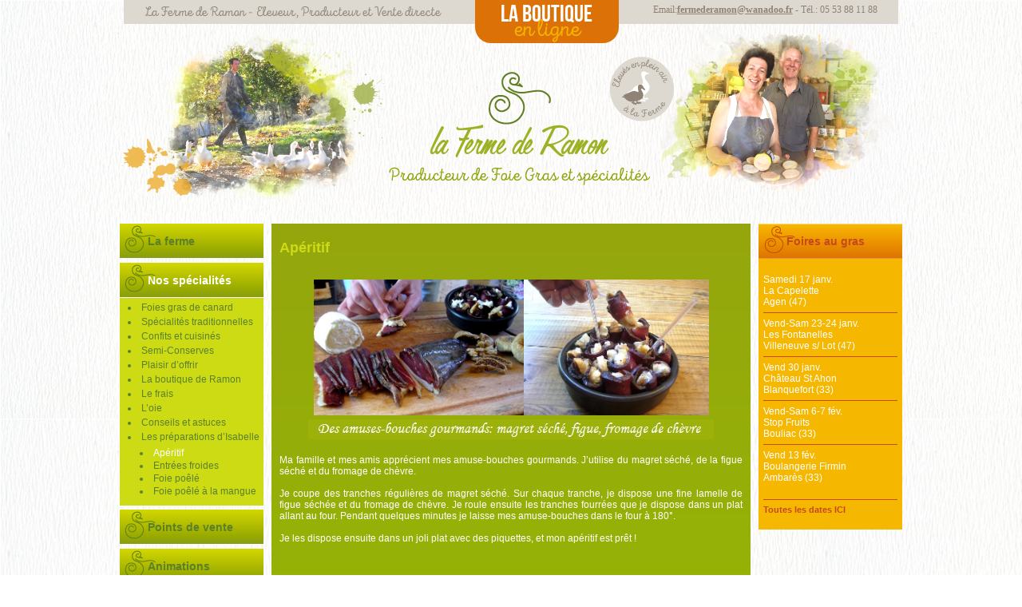

--- FILE ---
content_type: text/html; charset=UTF-8
request_url: https://www.ferme-de-ramon.fr/les-preparations-disabelle/aperitif/
body_size: 9907
content:
<!DOCTYPE html PUBLIC "-//W3C//DTD XHTML 1.0 Transitional//EN" "http://www.w3.org/TR/xhtml1/DTD/xhtml1-transitional.dtd">
<html xmlns="http://www.w3.org/1999/xhtml" dir="ltr" lang="fr-FR"
	prefix="og: https://ogp.me/ns#"  class="custom-html">

<head profile="http://gmpg.org/xfn/11">
<meta http-equiv="Content-Type" content="text/html; charset=UTF-8" />



<meta name="generator" content="WordPress 6.2.8" />

<link rel="stylesheet" href="https://www.ferme-de-ramon.fr/wp-content/themes/contrast-style/style.css" type="text/css" media="screen" />
<link rel="alternate" type="application/rss+xml" title="Ferme de Ramon RSS Feed" href="https://www.ferme-de-ramon.fr/feed/" />
<link rel="pingback" href="https://www.ferme-de-ramon.fr/xmlrpc.php" />



		<!-- All in One SEO 4.4.0.1 - aioseo.com -->
		<title>Apéritif Ferme de Ramon producteur foie gras Sud-Ouest | Ferme de Ramon</title>
		<meta name="description" content="Apéritif Garez producteur terroir fermier marché Gironde Aiguillon Lagarrigue Sud-Ouest Lot-et-Garonne magret confit rillettes pâtés canard oie foie gras" />
		<meta name="robots" content="max-image-preview:large" />
		<link rel="canonical" href="https://www.ferme-de-ramon.fr/les-preparations-disabelle/aperitif/" />
		<meta name="generator" content="All in One SEO (AIOSEO) 4.4.0.1" />
		<meta property="og:locale" content="fr_FR" />
		<meta property="og:site_name" content="Ferme de Ramon | Producteur de foie gras et spécialités" />
		<meta property="og:type" content="article" />
		<meta property="og:title" content="Apéritif Ferme de Ramon producteur foie gras Sud-Ouest | Ferme de Ramon" />
		<meta property="og:description" content="Apéritif Garez producteur terroir fermier marché Gironde Aiguillon Lagarrigue Sud-Ouest Lot-et-Garonne magret confit rillettes pâtés canard oie foie gras" />
		<meta property="og:url" content="https://www.ferme-de-ramon.fr/les-preparations-disabelle/aperitif/" />
		<meta property="article:published_time" content="2011-09-02T18:23:02+00:00" />
		<meta property="article:modified_time" content="2012-08-13T07:38:26+00:00" />
		<meta name="twitter:card" content="summary" />
		<meta name="twitter:title" content="Apéritif Ferme de Ramon producteur foie gras Sud-Ouest | Ferme de Ramon" />
		<meta name="twitter:description" content="Apéritif Garez producteur terroir fermier marché Gironde Aiguillon Lagarrigue Sud-Ouest Lot-et-Garonne magret confit rillettes pâtés canard oie foie gras" />
		<script type="application/ld+json" class="aioseo-schema">
			{"@context":"https:\/\/schema.org","@graph":[{"@type":"BreadcrumbList","@id":"https:\/\/www.ferme-de-ramon.fr\/les-preparations-disabelle\/aperitif\/#breadcrumblist","itemListElement":[{"@type":"ListItem","@id":"https:\/\/www.ferme-de-ramon.fr\/#listItem","position":1,"item":{"@type":"WebPage","@id":"https:\/\/www.ferme-de-ramon.fr\/","name":"Accueil","description":"Producteur de foie gras et sp\u00e9cialit\u00e9s","url":"https:\/\/www.ferme-de-ramon.fr\/"},"nextItem":"https:\/\/www.ferme-de-ramon.fr\/les-preparations-disabelle\/#listItem"},{"@type":"ListItem","@id":"https:\/\/www.ferme-de-ramon.fr\/les-preparations-disabelle\/#listItem","position":2,"item":{"@type":"WebPage","@id":"https:\/\/www.ferme-de-ramon.fr\/les-preparations-disabelle\/","name":"Les pr\u00e9parations d'Isabelle","description":"Pr\u00e9parations foie gras Garez producteur terroir fermier march\u00e9 Gironde Aiguillon Lagarrigue Sud-Ouest Lot-et-Garonne magret confit rillettes p\u00e2t\u00e9s canard oie foie gras","url":"https:\/\/www.ferme-de-ramon.fr\/les-preparations-disabelle\/"},"nextItem":"https:\/\/www.ferme-de-ramon.fr\/les-preparations-disabelle\/aperitif\/#listItem","previousItem":"https:\/\/www.ferme-de-ramon.fr\/#listItem"},{"@type":"ListItem","@id":"https:\/\/www.ferme-de-ramon.fr\/les-preparations-disabelle\/aperitif\/#listItem","position":3,"item":{"@type":"WebPage","@id":"https:\/\/www.ferme-de-ramon.fr\/les-preparations-disabelle\/aperitif\/","name":"Ap\u00e9ritif","description":"Ap\u00e9ritif Garez producteur terroir fermier march\u00e9 Gironde Aiguillon Lagarrigue Sud-Ouest Lot-et-Garonne magret confit rillettes p\u00e2t\u00e9s canard oie foie gras","url":"https:\/\/www.ferme-de-ramon.fr\/les-preparations-disabelle\/aperitif\/"},"previousItem":"https:\/\/www.ferme-de-ramon.fr\/les-preparations-disabelle\/#listItem"}]},{"@type":"Organization","@id":"https:\/\/www.ferme-de-ramon.fr\/#organization","name":"Ferme de Ramon","url":"https:\/\/www.ferme-de-ramon.fr\/"},{"@type":"WebPage","@id":"https:\/\/www.ferme-de-ramon.fr\/les-preparations-disabelle\/aperitif\/#webpage","url":"https:\/\/www.ferme-de-ramon.fr\/les-preparations-disabelle\/aperitif\/","name":"Ap\u00e9ritif Ferme de Ramon producteur foie gras Sud-Ouest | Ferme de Ramon","description":"Ap\u00e9ritif Garez producteur terroir fermier march\u00e9 Gironde Aiguillon Lagarrigue Sud-Ouest Lot-et-Garonne magret confit rillettes p\u00e2t\u00e9s canard oie foie gras","inLanguage":"fr-FR","isPartOf":{"@id":"https:\/\/www.ferme-de-ramon.fr\/#website"},"breadcrumb":{"@id":"https:\/\/www.ferme-de-ramon.fr\/les-preparations-disabelle\/aperitif\/#breadcrumblist"},"datePublished":"2011-09-02T18:23:02+00:00","dateModified":"2012-08-13T07:38:26+00:00"},{"@type":"WebSite","@id":"https:\/\/www.ferme-de-ramon.fr\/#website","url":"https:\/\/www.ferme-de-ramon.fr\/","name":"Ferme de Ramon","description":"Producteur de foie gras et sp\u00e9cialit\u00e9s","inLanguage":"fr-FR","publisher":{"@id":"https:\/\/www.ferme-de-ramon.fr\/#organization"}}]}
		</script>
		<!-- All in One SEO -->

<link rel="alternate" type="application/rss+xml" title="Ferme de Ramon &raquo; Apéritif Flux des commentaires" href="https://www.ferme-de-ramon.fr/les-preparations-disabelle/aperitif/feed/" />
<script type="text/javascript">
window._wpemojiSettings = {"baseUrl":"https:\/\/s.w.org\/images\/core\/emoji\/14.0.0\/72x72\/","ext":".png","svgUrl":"https:\/\/s.w.org\/images\/core\/emoji\/14.0.0\/svg\/","svgExt":".svg","source":{"concatemoji":"https:\/\/www.ferme-de-ramon.fr\/wp-includes\/js\/wp-emoji-release.min.js"}};
/*! This file is auto-generated */
!function(e,a,t){var n,r,o,i=a.createElement("canvas"),p=i.getContext&&i.getContext("2d");function s(e,t){p.clearRect(0,0,i.width,i.height),p.fillText(e,0,0);e=i.toDataURL();return p.clearRect(0,0,i.width,i.height),p.fillText(t,0,0),e===i.toDataURL()}function c(e){var t=a.createElement("script");t.src=e,t.defer=t.type="text/javascript",a.getElementsByTagName("head")[0].appendChild(t)}for(o=Array("flag","emoji"),t.supports={everything:!0,everythingExceptFlag:!0},r=0;r<o.length;r++)t.supports[o[r]]=function(e){if(p&&p.fillText)switch(p.textBaseline="top",p.font="600 32px Arial",e){case"flag":return s("\ud83c\udff3\ufe0f\u200d\u26a7\ufe0f","\ud83c\udff3\ufe0f\u200b\u26a7\ufe0f")?!1:!s("\ud83c\uddfa\ud83c\uddf3","\ud83c\uddfa\u200b\ud83c\uddf3")&&!s("\ud83c\udff4\udb40\udc67\udb40\udc62\udb40\udc65\udb40\udc6e\udb40\udc67\udb40\udc7f","\ud83c\udff4\u200b\udb40\udc67\u200b\udb40\udc62\u200b\udb40\udc65\u200b\udb40\udc6e\u200b\udb40\udc67\u200b\udb40\udc7f");case"emoji":return!s("\ud83e\udef1\ud83c\udffb\u200d\ud83e\udef2\ud83c\udfff","\ud83e\udef1\ud83c\udffb\u200b\ud83e\udef2\ud83c\udfff")}return!1}(o[r]),t.supports.everything=t.supports.everything&&t.supports[o[r]],"flag"!==o[r]&&(t.supports.everythingExceptFlag=t.supports.everythingExceptFlag&&t.supports[o[r]]);t.supports.everythingExceptFlag=t.supports.everythingExceptFlag&&!t.supports.flag,t.DOMReady=!1,t.readyCallback=function(){t.DOMReady=!0},t.supports.everything||(n=function(){t.readyCallback()},a.addEventListener?(a.addEventListener("DOMContentLoaded",n,!1),e.addEventListener("load",n,!1)):(e.attachEvent("onload",n),a.attachEvent("onreadystatechange",function(){"complete"===a.readyState&&t.readyCallback()})),(e=t.source||{}).concatemoji?c(e.concatemoji):e.wpemoji&&e.twemoji&&(c(e.twemoji),c(e.wpemoji)))}(window,document,window._wpemojiSettings);
</script>
<style type="text/css">
img.wp-smiley,
img.emoji {
	display: inline !important;
	border: none !important;
	box-shadow: none !important;
	height: 1em !important;
	width: 1em !important;
	margin: 0 0.07em !important;
	vertical-align: -0.1em !important;
	background: none !important;
	padding: 0 !important;
}
</style>
	<link rel='stylesheet' id='wp-block-library-css' href='https://www.ferme-de-ramon.fr/wp-includes/css/dist/block-library/style.min.css' type='text/css' media='all' />
<link rel='stylesheet' id='classic-theme-styles-css' href='https://www.ferme-de-ramon.fr/wp-includes/css/classic-themes.min.css' type='text/css' media='all' />
<style id='global-styles-inline-css' type='text/css'>
body{--wp--preset--color--black: #000000;--wp--preset--color--cyan-bluish-gray: #abb8c3;--wp--preset--color--white: #ffffff;--wp--preset--color--pale-pink: #f78da7;--wp--preset--color--vivid-red: #cf2e2e;--wp--preset--color--luminous-vivid-orange: #ff6900;--wp--preset--color--luminous-vivid-amber: #fcb900;--wp--preset--color--light-green-cyan: #7bdcb5;--wp--preset--color--vivid-green-cyan: #00d084;--wp--preset--color--pale-cyan-blue: #8ed1fc;--wp--preset--color--vivid-cyan-blue: #0693e3;--wp--preset--color--vivid-purple: #9b51e0;--wp--preset--gradient--vivid-cyan-blue-to-vivid-purple: linear-gradient(135deg,rgba(6,147,227,1) 0%,rgb(155,81,224) 100%);--wp--preset--gradient--light-green-cyan-to-vivid-green-cyan: linear-gradient(135deg,rgb(122,220,180) 0%,rgb(0,208,130) 100%);--wp--preset--gradient--luminous-vivid-amber-to-luminous-vivid-orange: linear-gradient(135deg,rgba(252,185,0,1) 0%,rgba(255,105,0,1) 100%);--wp--preset--gradient--luminous-vivid-orange-to-vivid-red: linear-gradient(135deg,rgba(255,105,0,1) 0%,rgb(207,46,46) 100%);--wp--preset--gradient--very-light-gray-to-cyan-bluish-gray: linear-gradient(135deg,rgb(238,238,238) 0%,rgb(169,184,195) 100%);--wp--preset--gradient--cool-to-warm-spectrum: linear-gradient(135deg,rgb(74,234,220) 0%,rgb(151,120,209) 20%,rgb(207,42,186) 40%,rgb(238,44,130) 60%,rgb(251,105,98) 80%,rgb(254,248,76) 100%);--wp--preset--gradient--blush-light-purple: linear-gradient(135deg,rgb(255,206,236) 0%,rgb(152,150,240) 100%);--wp--preset--gradient--blush-bordeaux: linear-gradient(135deg,rgb(254,205,165) 0%,rgb(254,45,45) 50%,rgb(107,0,62) 100%);--wp--preset--gradient--luminous-dusk: linear-gradient(135deg,rgb(255,203,112) 0%,rgb(199,81,192) 50%,rgb(65,88,208) 100%);--wp--preset--gradient--pale-ocean: linear-gradient(135deg,rgb(255,245,203) 0%,rgb(182,227,212) 50%,rgb(51,167,181) 100%);--wp--preset--gradient--electric-grass: linear-gradient(135deg,rgb(202,248,128) 0%,rgb(113,206,126) 100%);--wp--preset--gradient--midnight: linear-gradient(135deg,rgb(2,3,129) 0%,rgb(40,116,252) 100%);--wp--preset--duotone--dark-grayscale: url('#wp-duotone-dark-grayscale');--wp--preset--duotone--grayscale: url('#wp-duotone-grayscale');--wp--preset--duotone--purple-yellow: url('#wp-duotone-purple-yellow');--wp--preset--duotone--blue-red: url('#wp-duotone-blue-red');--wp--preset--duotone--midnight: url('#wp-duotone-midnight');--wp--preset--duotone--magenta-yellow: url('#wp-duotone-magenta-yellow');--wp--preset--duotone--purple-green: url('#wp-duotone-purple-green');--wp--preset--duotone--blue-orange: url('#wp-duotone-blue-orange');--wp--preset--font-size--small: 13px;--wp--preset--font-size--medium: 20px;--wp--preset--font-size--large: 36px;--wp--preset--font-size--x-large: 42px;--wp--preset--spacing--20: 0.44rem;--wp--preset--spacing--30: 0.67rem;--wp--preset--spacing--40: 1rem;--wp--preset--spacing--50: 1.5rem;--wp--preset--spacing--60: 2.25rem;--wp--preset--spacing--70: 3.38rem;--wp--preset--spacing--80: 5.06rem;--wp--preset--shadow--natural: 6px 6px 9px rgba(0, 0, 0, 0.2);--wp--preset--shadow--deep: 12px 12px 50px rgba(0, 0, 0, 0.4);--wp--preset--shadow--sharp: 6px 6px 0px rgba(0, 0, 0, 0.2);--wp--preset--shadow--outlined: 6px 6px 0px -3px rgba(255, 255, 255, 1), 6px 6px rgba(0, 0, 0, 1);--wp--preset--shadow--crisp: 6px 6px 0px rgba(0, 0, 0, 1);}:where(.is-layout-flex){gap: 0.5em;}body .is-layout-flow > .alignleft{float: left;margin-inline-start: 0;margin-inline-end: 2em;}body .is-layout-flow > .alignright{float: right;margin-inline-start: 2em;margin-inline-end: 0;}body .is-layout-flow > .aligncenter{margin-left: auto !important;margin-right: auto !important;}body .is-layout-constrained > .alignleft{float: left;margin-inline-start: 0;margin-inline-end: 2em;}body .is-layout-constrained > .alignright{float: right;margin-inline-start: 2em;margin-inline-end: 0;}body .is-layout-constrained > .aligncenter{margin-left: auto !important;margin-right: auto !important;}body .is-layout-constrained > :where(:not(.alignleft):not(.alignright):not(.alignfull)){max-width: var(--wp--style--global--content-size);margin-left: auto !important;margin-right: auto !important;}body .is-layout-constrained > .alignwide{max-width: var(--wp--style--global--wide-size);}body .is-layout-flex{display: flex;}body .is-layout-flex{flex-wrap: wrap;align-items: center;}body .is-layout-flex > *{margin: 0;}:where(.wp-block-columns.is-layout-flex){gap: 2em;}.has-black-color{color: var(--wp--preset--color--black) !important;}.has-cyan-bluish-gray-color{color: var(--wp--preset--color--cyan-bluish-gray) !important;}.has-white-color{color: var(--wp--preset--color--white) !important;}.has-pale-pink-color{color: var(--wp--preset--color--pale-pink) !important;}.has-vivid-red-color{color: var(--wp--preset--color--vivid-red) !important;}.has-luminous-vivid-orange-color{color: var(--wp--preset--color--luminous-vivid-orange) !important;}.has-luminous-vivid-amber-color{color: var(--wp--preset--color--luminous-vivid-amber) !important;}.has-light-green-cyan-color{color: var(--wp--preset--color--light-green-cyan) !important;}.has-vivid-green-cyan-color{color: var(--wp--preset--color--vivid-green-cyan) !important;}.has-pale-cyan-blue-color{color: var(--wp--preset--color--pale-cyan-blue) !important;}.has-vivid-cyan-blue-color{color: var(--wp--preset--color--vivid-cyan-blue) !important;}.has-vivid-purple-color{color: var(--wp--preset--color--vivid-purple) !important;}.has-black-background-color{background-color: var(--wp--preset--color--black) !important;}.has-cyan-bluish-gray-background-color{background-color: var(--wp--preset--color--cyan-bluish-gray) !important;}.has-white-background-color{background-color: var(--wp--preset--color--white) !important;}.has-pale-pink-background-color{background-color: var(--wp--preset--color--pale-pink) !important;}.has-vivid-red-background-color{background-color: var(--wp--preset--color--vivid-red) !important;}.has-luminous-vivid-orange-background-color{background-color: var(--wp--preset--color--luminous-vivid-orange) !important;}.has-luminous-vivid-amber-background-color{background-color: var(--wp--preset--color--luminous-vivid-amber) !important;}.has-light-green-cyan-background-color{background-color: var(--wp--preset--color--light-green-cyan) !important;}.has-vivid-green-cyan-background-color{background-color: var(--wp--preset--color--vivid-green-cyan) !important;}.has-pale-cyan-blue-background-color{background-color: var(--wp--preset--color--pale-cyan-blue) !important;}.has-vivid-cyan-blue-background-color{background-color: var(--wp--preset--color--vivid-cyan-blue) !important;}.has-vivid-purple-background-color{background-color: var(--wp--preset--color--vivid-purple) !important;}.has-black-border-color{border-color: var(--wp--preset--color--black) !important;}.has-cyan-bluish-gray-border-color{border-color: var(--wp--preset--color--cyan-bluish-gray) !important;}.has-white-border-color{border-color: var(--wp--preset--color--white) !important;}.has-pale-pink-border-color{border-color: var(--wp--preset--color--pale-pink) !important;}.has-vivid-red-border-color{border-color: var(--wp--preset--color--vivid-red) !important;}.has-luminous-vivid-orange-border-color{border-color: var(--wp--preset--color--luminous-vivid-orange) !important;}.has-luminous-vivid-amber-border-color{border-color: var(--wp--preset--color--luminous-vivid-amber) !important;}.has-light-green-cyan-border-color{border-color: var(--wp--preset--color--light-green-cyan) !important;}.has-vivid-green-cyan-border-color{border-color: var(--wp--preset--color--vivid-green-cyan) !important;}.has-pale-cyan-blue-border-color{border-color: var(--wp--preset--color--pale-cyan-blue) !important;}.has-vivid-cyan-blue-border-color{border-color: var(--wp--preset--color--vivid-cyan-blue) !important;}.has-vivid-purple-border-color{border-color: var(--wp--preset--color--vivid-purple) !important;}.has-vivid-cyan-blue-to-vivid-purple-gradient-background{background: var(--wp--preset--gradient--vivid-cyan-blue-to-vivid-purple) !important;}.has-light-green-cyan-to-vivid-green-cyan-gradient-background{background: var(--wp--preset--gradient--light-green-cyan-to-vivid-green-cyan) !important;}.has-luminous-vivid-amber-to-luminous-vivid-orange-gradient-background{background: var(--wp--preset--gradient--luminous-vivid-amber-to-luminous-vivid-orange) !important;}.has-luminous-vivid-orange-to-vivid-red-gradient-background{background: var(--wp--preset--gradient--luminous-vivid-orange-to-vivid-red) !important;}.has-very-light-gray-to-cyan-bluish-gray-gradient-background{background: var(--wp--preset--gradient--very-light-gray-to-cyan-bluish-gray) !important;}.has-cool-to-warm-spectrum-gradient-background{background: var(--wp--preset--gradient--cool-to-warm-spectrum) !important;}.has-blush-light-purple-gradient-background{background: var(--wp--preset--gradient--blush-light-purple) !important;}.has-blush-bordeaux-gradient-background{background: var(--wp--preset--gradient--blush-bordeaux) !important;}.has-luminous-dusk-gradient-background{background: var(--wp--preset--gradient--luminous-dusk) !important;}.has-pale-ocean-gradient-background{background: var(--wp--preset--gradient--pale-ocean) !important;}.has-electric-grass-gradient-background{background: var(--wp--preset--gradient--electric-grass) !important;}.has-midnight-gradient-background{background: var(--wp--preset--gradient--midnight) !important;}.has-small-font-size{font-size: var(--wp--preset--font-size--small) !important;}.has-medium-font-size{font-size: var(--wp--preset--font-size--medium) !important;}.has-large-font-size{font-size: var(--wp--preset--font-size--large) !important;}.has-x-large-font-size{font-size: var(--wp--preset--font-size--x-large) !important;}
.wp-block-navigation a:where(:not(.wp-element-button)){color: inherit;}
:where(.wp-block-columns.is-layout-flex){gap: 2em;}
.wp-block-pullquote{font-size: 1.5em;line-height: 1.6;}
</style>
<link rel='stylesheet' id='contact-form-7-css' href='https://www.ferme-de-ramon.fr/wp-content/plugins/contact-form-7/includes/css/styles.css' type='text/css' media='all' />
<link rel='stylesheet' id='tablepress-default-css' href='https://www.ferme-de-ramon.fr/wp-content/plugins/tablepress/css/default.min.css' type='text/css' media='all' />
<script type='text/javascript' src='https://www.ferme-de-ramon.fr/wp-includes/js/swfobject.js' id='swfobject-js'></script>
<link rel="https://api.w.org/" href="https://www.ferme-de-ramon.fr/wp-json/" /><link rel="alternate" type="application/json" href="https://www.ferme-de-ramon.fr/wp-json/wp/v2/pages/1209" /><link rel='shortlink' href='https://www.ferme-de-ramon.fr/?p=1209' />
<link rel="alternate" type="application/json+oembed" href="https://www.ferme-de-ramon.fr/wp-json/oembed/1.0/embed?url=https%3A%2F%2Fwww.ferme-de-ramon.fr%2Fles-preparations-disabelle%2Faperitif%2F" />
<link rel="alternate" type="text/xml+oembed" href="https://www.ferme-de-ramon.fr/wp-json/oembed/1.0/embed?url=https%3A%2F%2Fwww.ferme-de-ramon.fr%2Fles-preparations-disabelle%2Faperitif%2F&#038;format=xml" />
<script type="text/javascript" src="https://www.ferme-de-ramon.fr/wp-content/plugins/si-captcha-for-wordpress/captcha/si_captcha.js?ver=1770033036"></script>
<!-- begin SI CAPTCHA Anti-Spam - login/register form style -->
<style type="text/css">
.si_captcha_small { width:175px; height:45px; padding-top:10px; padding-bottom:10px; }
.si_captcha_large { width:250px; height:60px; padding-top:10px; padding-bottom:10px; }
img#si_image_com { border-style:none; margin:0; padding-right:5px; float:left; }
img#si_image_reg { border-style:none; margin:0; padding-right:5px; float:left; }
img#si_image_log { border-style:none; margin:0; padding-right:5px; float:left; }
img#si_image_side_login { border-style:none; margin:0; padding-right:5px; float:left; }
img#si_image_checkout { border-style:none; margin:0; padding-right:5px; float:left; }
img#si_image_jetpack { border-style:none; margin:0; padding-right:5px; float:left; }
img#si_image_bbpress_topic { border-style:none; margin:0; padding-right:5px; float:left; }
.si_captcha_refresh { border-style:none; margin:0; vertical-align:bottom; }
div#si_captcha_input { display:block; padding-top:15px; padding-bottom:5px; }
label#si_captcha_code_label { margin:0; }
input#si_captcha_code_input { width:65px; }
p#si_captcha_code_p { clear: left; padding-top:10px; }
.si-captcha-jetpack-error { color:#DC3232; }
</style>
<!-- end SI CAPTCHA Anti-Spam - login/register form style -->
<script type="text/javascript">

  var _gaq = _gaq || [];
  _gaq.push(['_setAccount', 'UA-26808598-1']);
  _gaq.push(['_trackPageview']);

  (function() {
    var ga = document.createElement('script'); ga.type = 'text/javascript'; ga.async = true;
    ga.src = ('https:' == document.location.protocol ? 'https://ssl' : 'http://www') + '.google-analytics.com/ga.js';
    var s = document.getElementsByTagName('script')[0]; s.parentNode.insertBefore(ga, s);
  })();

</script>
<!-- Google tag (gtag.js) -->
<script async src="https://www.googletagmanager.com/gtag/js?id=G-V5E23BQ9EN"></script>
<script>
  window.dataLayer = window.dataLayer || [];
  function gtag(){dataLayer.push(arguments);}
  gtag('js', new Date());

  gtag('config', 'G-V5E23BQ9EN');
</script>
</head>
<body class="page-template-default page page-id-1209 page-child parent-pageid-104">
	

<div id="pagecenter">

<div id="header">
	
<div style="position:relative;width:970px;margin: auto;">
	<div class="top-bar">
		<div><p style="color:#8E8375; font-family:'scriptr'; font-size: 17px;">La Ferme de Ramon - Eleveur, Producteur et Vente directe</p></div>
		<div class="la-boutique la-boutique-header">
			<p class="text-boutique">
			<a style="color:white;"  href="http://www.boutique-ramon.fr" 
			target="_blank">LA BOUTIQUE</a></p>
			<p class="text-en-ligne">
			<a style="color:#F5B600;" href="http://www.boutique-ramon.fr"
			target="_blank">en ligne</a></p>
		</div>
		<div><p style="color: #8E8375; font-family:Verdana;">Email:<a style="color:#8E8375; font-weight: bold;" href="mailto:fermederamon@wanadoo.fr">fermederamon@wanadoo.fr</a> - Tél.: 05 53 88 11 88</p></div>
	</div>
</div>
	
	<div class="header-custom">
		<div><p><a href="/"><img src="https://www.ferme-de-ramon.fr/wp-content/uploads/2017/05/julien-garez.png"/></a></div>
		<div style="align-self: center;">
			<p style="text-align: center; margin-top: 40px;"><img src="/wp-content/uploads/2017/05/decoration-texte.png"><img class="macaron-header" src="https://www.ferme-de-ramon.fr/wp-content/uploads/2017/05/eleves-en-plein-air.png"/></p>
			<br>
			<p style="font-family:'gentleman';color: #9CB224; font-size: 80px; line-height: 20px; text-align:center;"><a style="color: #9CB224; text-decoration: none;" href="/">la Ferme de Ramon</a></p>
		<br>
			<p style="font-family:'scriptr';color: #87A100; font-size: 23px;"<a style="color: #5D8324; text-decoration: none;" href="/">Producteur de Foie Gras et spécialités</a></p>
		</div>
		<div><p><a href="/"><img src="https://www.ferme-de-ramon.fr/wp-content/uploads/2017/05/isabelle-hubert-garez.png"/></a></p></div>
	</div>
	
	
	
	
<!--Producteur de foie gras et spécialités-->

<!-- <div id="sitename">Ferme de Ramon</div> -->

</div>
<!--<div id="top-navi">

	<div class="top-navi-links"><a href="https://www.ferme-de-ramon.fr">Home</a></div>
    	<div class="top-navi-links"><a href="#">Link 1</a></div>
    	<div class="top-navi-links"><a href="#">Link 2</a></div>
	<div class="top-navi-links"><a href="#">Link 3</a></div>
	<div class="top-navi-links"><a href="#">Link 4</a></div>
    


</div>--><div class="left-navi-blog">

	
<div class="left-widget"><div class="menu-menu-principal-container"><ul id="menu-menu-principal" class="menu"><li id="menu-item-25" class="menu-item menu-item-type-custom menu-item-object-custom menu-item-home menu-item-has-children menu-item-25"><a href="http://www.ferme-de-ramon.fr">La ferme</a>
<ul class="sub-menu">
	<li id="menu-item-32" class="menu-item menu-item-type-post_type menu-item-object-page menu-item-home menu-item-32"><a href="https://www.ferme-de-ramon.fr/">Présentation</a></li>
	<li id="menu-item-1078" class="menu-item menu-item-type-post_type menu-item-object-page menu-item-1078"><a href="https://www.ferme-de-ramon.fr/une-region-provilegiee/">Une région privilégiée</a></li>
	<li id="menu-item-964" class="menu-item menu-item-type-post_type menu-item-object-page menu-item-964"><a href="https://www.ferme-de-ramon.fr/elevage-gavage-2/">Elevage, gavage</a></li>
	<li id="menu-item-1755" class="menu-item menu-item-type-post_type menu-item-object-page menu-item-1755"><a href="https://www.ferme-de-ramon.fr/decoupe-et-cuisine/">Découpe et cuisine</a></li>
	<li id="menu-item-29" class="menu-item menu-item-type-post_type menu-item-object-page menu-item-29"><a href="https://www.ferme-de-ramon.fr/une-agriculture-douce/">Une agriculture douce</a></li>
	<li id="menu-item-3317" class="menu-item menu-item-type-post_type menu-item-object-page menu-item-3317"><a href="https://www.ferme-de-ramon.fr/bien-etre-animal/">Bien-être animal</a></li>
	<li id="menu-item-28" class="menu-item menu-item-type-post_type menu-item-object-page menu-item-28"><a href="https://www.ferme-de-ramon.fr/les-secrets-d%e2%80%99hubert/">Les secrets d’Hubert</a></li>
	<li id="menu-item-27" class="menu-item menu-item-type-post_type menu-item-object-page menu-item-27"><a href="https://www.ferme-de-ramon.fr/historique/">Historique</a></li>
	<li id="menu-item-26" class="menu-item menu-item-type-post_type menu-item-object-page menu-item-26"><a href="https://www.ferme-de-ramon.fr/insolite/">Insolite</a></li>
	<li id="menu-item-5496" class="menu-item menu-item-type-post_type menu-item-object-page menu-item-5496"><a href="https://www.ferme-de-ramon.fr/le-journal-de-ramon/">Le journal de Ramon</a></li>
</ul>
</li>
<li id="menu-item-2615" class="menu-item menu-item-type-post_type menu-item-object-page current-menu-ancestor current_page_ancestor menu-item-has-children menu-item-2615"><a href="https://www.ferme-de-ramon.fr/nos-specialites/">Nos spécialités</a>
<ul class="sub-menu">
	<li id="menu-item-380" class="menu-item menu-item-type-post_type menu-item-object-page menu-item-has-children menu-item-380"><a href="https://www.ferme-de-ramon.fr/foies-gras-de-canard/">Foies gras de canard</a>
	<ul class="sub-menu">
		<li id="menu-item-385" class="menu-item menu-item-type-post_type menu-item-object-page menu-item-385"><a href="https://www.ferme-de-ramon.fr/foie-gras-entier/">Foie gras entier</a></li>
		<li id="menu-item-389" class="menu-item menu-item-type-post_type menu-item-object-page menu-item-389"><a href="https://www.ferme-de-ramon.fr/bloc-de-foie-gras/">Bloc de foie gras</a></li>
		<li id="menu-item-5658" class="menu-item menu-item-type-post_type menu-item-object-page menu-item-5658"><a href="https://www.ferme-de-ramon.fr/foie-gras-mi-cuit/">Foie gras mi-cuit</a></li>
		<li id="menu-item-5659" class="menu-item menu-item-type-post_type menu-item-object-page menu-item-5659"><a href="https://www.ferme-de-ramon.fr/foie-gras-au-torchon/">Foie gras au torchon</a></li>
		<li id="menu-item-393" class="menu-item menu-item-type-post_type menu-item-object-page menu-item-393"><a href="https://www.ferme-de-ramon.fr/391-2/">Fondant</a></li>
		<li id="menu-item-544" class="menu-item menu-item-type-post_type menu-item-object-page menu-item-544"><a href="https://www.ferme-de-ramon.fr/souffle/">Soufflé</a></li>
		<li id="menu-item-547" class="menu-item menu-item-type-post_type menu-item-object-page menu-item-547"><a href="https://www.ferme-de-ramon.fr/veloute/">Velouté</a></li>
	</ul>
</li>
	<li id="menu-item-333" class="menu-item menu-item-type-post_type menu-item-object-page menu-item-has-children menu-item-333"><a href="https://www.ferme-de-ramon.fr/specialites-traditionnelles/">Spécialités traditionnelles</a>
	<ul class="sub-menu">
		<li id="menu-item-565" class="menu-item menu-item-type-post_type menu-item-object-page menu-item-565"><a href="https://www.ferme-de-ramon.fr/cou-farci/">Cou Farci</a></li>
		<li id="menu-item-568" class="menu-item menu-item-type-post_type menu-item-object-page menu-item-568"><a href="https://www.ferme-de-ramon.fr/ballotine/">Ballotine</a></li>
		<li id="menu-item-571" class="menu-item menu-item-type-post_type menu-item-object-page menu-item-571"><a href="https://www.ferme-de-ramon.fr/galantine/">Galantine</a></li>
		<li id="menu-item-575" class="menu-item menu-item-type-post_type menu-item-object-page menu-item-575"><a href="https://www.ferme-de-ramon.fr/caille-au-foie-gras/">Caille au foie gras</a></li>
		<li id="menu-item-578" class="menu-item menu-item-type-post_type menu-item-object-page menu-item-578"><a href="https://www.ferme-de-ramon.fr/pate-de-ramon/">Pâté de Ramon</a></li>
		<li id="menu-item-581" class="menu-item menu-item-type-post_type menu-item-object-page menu-item-581"><a href="https://www.ferme-de-ramon.fr/papiton/">Papiton</a></li>
		<li id="menu-item-587" class="menu-item menu-item-type-post_type menu-item-object-page menu-item-587"><a href="https://www.ferme-de-ramon.fr/pate-de-canard/">Pâté de canard</a></li>
		<li id="menu-item-590" class="menu-item menu-item-type-post_type menu-item-object-page menu-item-590"><a href="https://www.ferme-de-ramon.fr/grattons/">Grattons</a></li>
		<li id="menu-item-593" class="menu-item menu-item-type-post_type menu-item-object-page menu-item-593"><a href="https://www.ferme-de-ramon.fr/terrines/">Terrines</a></li>
		<li id="menu-item-596" class="menu-item menu-item-type-post_type menu-item-object-page menu-item-596"><a href="https://www.ferme-de-ramon.fr/rillettes/">Rillettes</a></li>
	</ul>
</li>
	<li id="menu-item-349" class="menu-item menu-item-type-post_type menu-item-object-page menu-item-has-children menu-item-349"><a href="https://www.ferme-de-ramon.fr/confits-et-cuisines-2/">Confits et cuisinés</a>
	<ul class="sub-menu">
		<li id="menu-item-599" class="menu-item menu-item-type-post_type menu-item-object-page menu-item-599"><a href="https://www.ferme-de-ramon.fr/confits-2/">Confits</a></li>
		<li id="menu-item-602" class="menu-item menu-item-type-post_type menu-item-object-page menu-item-602"><a href="https://www.ferme-de-ramon.fr/gesiers-confits/">Gésiers confits</a></li>
		<li id="menu-item-611" class="menu-item menu-item-type-post_type menu-item-object-page menu-item-611"><a href="https://www.ferme-de-ramon.fr/cassoulet/">Cassoulet</a></li>
		<li id="menu-item-605" class="menu-item menu-item-type-post_type menu-item-object-page menu-item-605"><a href="https://www.ferme-de-ramon.fr/canard-a-lorange/">Canard à l’orange</a></li>
		<li id="menu-item-608" class="menu-item menu-item-type-post_type menu-item-object-page menu-item-608"><a href="https://www.ferme-de-ramon.fr/civet-aux-pruneaux/">Civet aux pruneaux</a></li>
		<li id="menu-item-614" class="menu-item menu-item-type-post_type menu-item-object-page menu-item-614"><a href="https://www.ferme-de-ramon.fr/garbure/">Garbure</a></li>
	</ul>
</li>
	<li id="menu-item-529" class="menu-item menu-item-type-post_type menu-item-object-page menu-item-has-children menu-item-529"><a href="https://www.ferme-de-ramon.fr/nos-specialites/semi-conserves/">Semi-Conserves</a>
	<ul class="sub-menu">
		<li id="menu-item-532" class="menu-item menu-item-type-post_type menu-item-object-page menu-item-532"><a href="https://www.ferme-de-ramon.fr/foie-gras-mi-cuit/">Foie gras mi-cuit</a></li>
		<li id="menu-item-535" class="menu-item menu-item-type-post_type menu-item-object-page menu-item-535"><a href="https://www.ferme-de-ramon.fr/foie-gras-au-torchon/">Foie gras au torchon</a></li>
		<li id="menu-item-538" class="menu-item menu-item-type-post_type menu-item-object-page menu-item-538"><a href="https://www.ferme-de-ramon.fr/magret-fourre/">Magret fourré</a></li>
		<li id="menu-item-541" class="menu-item menu-item-type-post_type menu-item-object-page menu-item-541"><a href="https://www.ferme-de-ramon.fr/magrets-seches/">Magrets séchés</a></li>
	</ul>
</li>
	<li id="menu-item-358" class="menu-item menu-item-type-post_type menu-item-object-page menu-item-has-children menu-item-358"><a href="https://www.ferme-de-ramon.fr/plaisir-doffrir-paniers-et-valises-2/">Plaisir d&rsquo;offrir</a>
	<ul class="sub-menu">
		<li id="menu-item-629" class="menu-item menu-item-type-post_type menu-item-object-page menu-item-629"><a href="https://www.ferme-de-ramon.fr/cagette/">Cagette</a></li>
		<li id="menu-item-5681" class="menu-item menu-item-type-post_type menu-item-object-page menu-item-5681"><a href="https://www.ferme-de-ramon.fr/le-garonnais/">Le Garonnais</a></li>
		<li id="menu-item-5694" class="menu-item menu-item-type-post_type menu-item-object-page menu-item-5694"><a href="https://www.ferme-de-ramon.fr/le-lotois/">Le Lotois</a></li>
		<li id="menu-item-632" class="menu-item menu-item-type-post_type menu-item-object-page menu-item-632"><a href="https://www.ferme-de-ramon.fr/panier-vendange/">Panier vendange</a></li>
		<li id="menu-item-5686" class="menu-item menu-item-type-post_type menu-item-object-page menu-item-5686"><a href="https://www.ferme-de-ramon.fr/petit-delice/">Petit délice</a></li>
		<li id="menu-item-873" class="menu-item menu-item-type-post_type menu-item-object-page menu-item-873"><a href="https://www.ferme-de-ramon.fr/tubes/">Tubes</a></li>
	</ul>
</li>
	<li id="menu-item-342" class="menu-item menu-item-type-post_type menu-item-object-page menu-item-has-children menu-item-342"><a href="https://www.ferme-de-ramon.fr/confits-et-cuisines/">La boutique de Ramon</a>
	<ul class="sub-menu">
		<li id="menu-item-617" class="menu-item menu-item-type-post_type menu-item-object-page menu-item-617"><a href="https://www.ferme-de-ramon.fr/vins-de-duras/">Vins de Duras</a></li>
		<li id="menu-item-620" class="menu-item menu-item-type-post_type menu-item-object-page menu-item-620"><a href="https://www.ferme-de-ramon.fr/sauternes/">Sauternes</a></li>
		<li id="menu-item-1104" class="menu-item menu-item-type-post_type menu-item-object-page menu-item-1104"><a href="https://www.ferme-de-ramon.fr/floc-de-gascogne/">Floc de Gascogne</a></li>
		<li id="menu-item-623" class="menu-item menu-item-type-post_type menu-item-object-page menu-item-623"><a href="https://www.ferme-de-ramon.fr/confit-doignons/">Confit d&rsquo;oignons</a></li>
		<li id="menu-item-626" class="menu-item menu-item-type-post_type menu-item-object-page menu-item-626"><a href="https://www.ferme-de-ramon.fr/lyre/">Lyre</a></li>
	</ul>
</li>
	<li id="menu-item-130" class="menu-item menu-item-type-post_type menu-item-object-page menu-item-130"><a href="https://www.ferme-de-ramon.fr/le-frais/">Le frais</a></li>
	<li id="menu-item-339" class="menu-item menu-item-type-post_type menu-item-object-page menu-item-has-children menu-item-339"><a href="https://www.ferme-de-ramon.fr/loie/">L’oie</a>
	<ul class="sub-menu">
		<li id="menu-item-550" class="menu-item menu-item-type-post_type menu-item-object-page menu-item-550"><a href="https://www.ferme-de-ramon.fr/foie-gras-doie/">Foie gras d&rsquo;oie</a></li>
		<li id="menu-item-553" class="menu-item menu-item-type-post_type menu-item-object-page menu-item-553"><a href="https://www.ferme-de-ramon.fr/bloc-doie/">Bloc d&rsquo;oie</a></li>
		<li id="menu-item-556" class="menu-item menu-item-type-post_type menu-item-object-page menu-item-556"><a href="https://www.ferme-de-ramon.fr/confit-doie/">Confit d&rsquo;oie</a></li>
		<li id="menu-item-559" class="menu-item menu-item-type-post_type menu-item-object-page menu-item-559"><a href="https://www.ferme-de-ramon.fr/rillettes-doie/">Rillettes d&rsquo;oie</a></li>
		<li id="menu-item-562" class="menu-item menu-item-type-post_type menu-item-object-page menu-item-562"><a href="https://www.ferme-de-ramon.fr/grattons-doie/">Grattons d&rsquo;oie</a></li>
	</ul>
</li>
	<li id="menu-item-128" class="menu-item menu-item-type-post_type menu-item-object-page menu-item-has-children menu-item-128"><a href="https://www.ferme-de-ramon.fr/conseils-et-astuces/">Conseils et astuces</a>
	<ul class="sub-menu">
		<li id="menu-item-1157" class="menu-item menu-item-type-post_type menu-item-object-page menu-item-1157"><a href="https://www.ferme-de-ramon.fr/servir-le-foie-gras/">Servir le foie gras</a></li>
		<li id="menu-item-1160" class="menu-item menu-item-type-post_type menu-item-object-page menu-item-1160"><a href="https://www.ferme-de-ramon.fr/preparer-le-confit/">Préparer le confit</a></li>
		<li id="menu-item-1163" class="menu-item menu-item-type-post_type menu-item-object-page menu-item-1163"><a href="https://www.ferme-de-ramon.fr/preparer-le-foie-mi-cuit/">Préparer le foie mi-cuit</a></li>
		<li id="menu-item-3902" class="menu-item menu-item-type-post_type menu-item-object-page menu-item-3902"><a href="https://www.ferme-de-ramon.fr/decouper-un-canard/">Découper un canard</a></li>
		<li id="menu-item-4046" class="menu-item menu-item-type-post_type menu-item-object-page menu-item-4046"><a href="https://www.ferme-de-ramon.fr/denerver-un-foie-gras-frais/">Dénerver un foie frais</a></li>
		<li id="menu-item-4238" class="menu-item menu-item-type-post_type menu-item-object-page menu-item-4238"><a href="https://www.ferme-de-ramon.fr/conserver-le-foie-gras/">Conserver le foie gras</a></li>
	</ul>
</li>
	<li id="menu-item-127" class="menu-item menu-item-type-post_type menu-item-object-page current-page-ancestor current-menu-ancestor current-menu-parent current-page-parent current_page_parent current_page_ancestor menu-item-has-children menu-item-127"><a href="https://www.ferme-de-ramon.fr/les-preparations-disabelle/">Les préparations d&rsquo;Isabelle</a>
	<ul class="sub-menu">
		<li id="menu-item-1211" class="menu-item menu-item-type-post_type menu-item-object-page current-menu-item page_item page-item-1209 current_page_item menu-item-1211"><a href="https://www.ferme-de-ramon.fr/les-preparations-disabelle/aperitif/" aria-current="page">Apéritif</a></li>
		<li id="menu-item-1208" class="menu-item menu-item-type-post_type menu-item-object-page menu-item-1208"><a href="https://www.ferme-de-ramon.fr/entrees-froides/">Entrées froides</a></li>
		<li id="menu-item-1205" class="menu-item menu-item-type-post_type menu-item-object-page menu-item-1205"><a href="https://www.ferme-de-ramon.fr/foie-poele/">Foie poêlé</a></li>
		<li id="menu-item-2242" class="menu-item menu-item-type-post_type menu-item-object-page menu-item-2242"><a href="https://www.ferme-de-ramon.fr/les-preparations-disabelle/foie-poele-a-la-mangue/">Foie poêlé à la mangue</a></li>
	</ul>
</li>
</ul>
</li>
<li id="menu-item-43" class="menu-item menu-item-type-post_type menu-item-object-page menu-item-has-children menu-item-43"><a href="https://www.ferme-de-ramon.fr/points-de-vente/">Points de vente</a>
<ul class="sub-menu">
	<li id="menu-item-135" class="menu-item menu-item-type-post_type menu-item-object-page menu-item-135"><a href="https://www.ferme-de-ramon.fr/boutique-a-la-ferme/">Boutique à la ferme</a></li>
	<li id="menu-item-136" class="menu-item menu-item-type-post_type menu-item-object-page menu-item-136"><a href="https://www.ferme-de-ramon.fr/detaillants/">Détaillants</a></li>
	<li id="menu-item-137" class="menu-item menu-item-type-post_type menu-item-object-page menu-item-137"><a href="https://www.ferme-de-ramon.fr/expeditions/">Expéditions</a></li>
</ul>
</li>
<li id="menu-item-42" class="menu-item menu-item-type-post_type menu-item-object-page menu-item-has-children menu-item-42"><a href="https://www.ferme-de-ramon.fr/animations/">Animations</a>
<ul class="sub-menu">
	<li id="menu-item-143" class="menu-item menu-item-type-post_type menu-item-object-page menu-item-143"><a href="https://www.ferme-de-ramon.fr/animations/nos-rendez-vous-calendrier/">Nos rendez-vous – Calendrier</a></li>
	<li id="menu-item-140" class="menu-item menu-item-type-post_type menu-item-object-page menu-item-140"><a href="https://www.ferme-de-ramon.fr/animations/foires-au-gras/">Foires au gras</a></li>
	<li id="menu-item-139" class="menu-item menu-item-type-post_type menu-item-object-page menu-item-139"><a href="https://www.ferme-de-ramon.fr/foire-a-la-ferme/">Foire à la ferme</a></li>
	<li id="menu-item-4744" class="menu-item menu-item-type-post_type menu-item-object-page menu-item-has-children menu-item-4744"><a href="https://www.ferme-de-ramon.fr/nos-anciennes-animations/">Nos anciennes animations</a>
	<ul class="sub-menu">
		<li id="menu-item-142" class="menu-item menu-item-type-post_type menu-item-object-page menu-item-142"><a href="https://www.ferme-de-ramon.fr/marches-nocturnes/">Marchés nocturnes</a></li>
		<li id="menu-item-141" class="menu-item menu-item-type-post_type menu-item-object-page menu-item-141"><a href="https://www.ferme-de-ramon.fr/les-fermes-buissonnieres/">Les Fermes Buissonnières</a></li>
		<li id="menu-item-2648" class="menu-item menu-item-type-post_type menu-item-object-page menu-item-2648"><a href="https://www.ferme-de-ramon.fr/vieilles-voitures/">Vieilles voitures</a></li>
		<li id="menu-item-3691" class="menu-item menu-item-type-post_type menu-item-object-page menu-item-has-children menu-item-3691"><a href="https://www.ferme-de-ramon.fr/masterchef-a-la-ferme-de-ramon/">Masterchef à la Ferme !!</a>
		<ul class="sub-menu">
			<li id="menu-item-3690" class="menu-item menu-item-type-post_type menu-item-object-page menu-item-3690"><a href="https://www.ferme-de-ramon.fr/croustillants-de-ramon/">Croustillants de Ramon</a></li>
			<li id="menu-item-3692" class="menu-item menu-item-type-post_type menu-item-object-page menu-item-3692"><a href="https://www.ferme-de-ramon.fr/carottes-confites-a-lorange-et-aux-epices/">Carottes confites au jus d&rsquo;orange</a></li>
		</ul>
</li>
		<li id="menu-item-2258" class="menu-item menu-item-type-post_type menu-item-object-page menu-item-2258"><a href="https://www.ferme-de-ramon.fr/week-end-foie-gras/">Week-end foie gras</a></li>
	</ul>
</li>
</ul>
</li>
<li id="menu-item-41" class="menu-item menu-item-type-post_type menu-item-object-page menu-item-41"><a href="https://www.ferme-de-ramon.fr/contact-et-acces/">Contact</a></li>
</ul></div></div><div class="left-widget">			<div class="textwidget"><div class="la-boutique">
<p class="text-boutique">
<a style="color:white;" href="http://www.boutique-ramon.fr" target="_blank" rel="noopener">LA BOUTIQUE</a></p>
<p class="text-en-ligne">
<a style="color:#F5B600;" href="http://www.boutique-ramon.fr" target="_blank" rel="noopener">en ligne</a></p>
</div></div>
		</div><div id="leftbarfooter"></div>





    
</div>
<div class="center-blog">



        
<div class="post-title">
		<h1>Apéritif</h1>
</div>

<div class="post-content">	
				<p>&nbsp;</p>
<p style="text-align: center;"><a href="https://www.ferme-de-ramon.fr/wp-content/uploads/2011/09/Amuses-bouches-Ferme-de-Ramon-Lot-et-Garonne-foie-gras-confit-magret-Copie.jpg" target="_blank"><img decoding="async" title="Amuses bouches Ferme de Ramon foie gras producteur Lot et Garonne magret confit - Copie" src="https://www.ferme-de-ramon.fr/wp-content/uploads/2011/09/Amuses-bouches-Ferme-de-Ramon-foie-gras-producteur-Lot-et-Garonne-magret-confit-Copie.jpg" alt="" width="263" height="170" /></a><a href="https://www.ferme-de-ramon.fr/wp-content/uploads/2011/09/Amuses-bouches-Ferme-de-Ramon-Lot-et-Garonne-foie-gras-confit-magret-Copie.jpg" target="_blank"><img decoding="async" loading="lazy" title="Amuses bouches Ferme de Ramon Lot et Garonne foie gras confit magret - Copie" src="https://www.ferme-de-ramon.fr/wp-content/uploads/2011/09/Amuses-bouches-Ferme-de-Ramon-Lot-et-Garonne-foie-gras-confit-magret-Copie.jpg" alt="" width="232" height="170" /></a></p>
<p style="text-align: center;"><span style="color: #993300;"><img decoding="async" loading="lazy" class="aligncenter size-full wp-image-1808" title="des amuses bouches" src="https://www.ferme-de-ramon.fr/wp-content/uploads/2011/09/des-amuses-bouches.jpg" alt="" width="508" height="25" srcset="https://www.ferme-de-ramon.fr/wp-content/uploads/2011/09/des-amuses-bouches.jpg 508w, https://www.ferme-de-ramon.fr/wp-content/uploads/2011/09/des-amuses-bouches-300x14.jpg 300w" sizes="(max-width: 508px) 100vw, 508px" /><br />
</span></p>
<p style="text-align: justify;">Ma famille et mes amis apprécient mes amuse-bouches gourmands. J&rsquo;utilise du magret séché, de la figue séché et du fromage de chèvre.</p>
<p>&nbsp;</p>
<p style="text-align: justify;">Je coupe des tranches régulières de magret séché. Sur chaque tranche, je dispose une fine lamelle de figue séchée et du fromage de chèvre. Je roule ensuite les tranches fourrées que je dispose dans un plat allant au four. Pendant quelques minutes je laisse mes amuse-bouches dans le four à 180°.</p>
<p>&nbsp;<br />
Je les dispose ensuite dans un joli plat avec des piquettes, et mon apéritif est prêt !<br />
&nbsp;<br />
&nbsp;<br />
&nbsp;<br />
&nbsp;</p>
<p style="text-align: center;"><a href="https://www.ferme-de-ramon.fr/wp-content/uploads/2011/09/Recette-Saucisson-Magret-s%C3%A9ch%C3%A9-Ferme-de-Ramon.jpg" target="_blank"><img decoding="async" loading="lazy" class="size-full wp-image-1434 alignnone" title="Recette Saucisson Magret séché Ferme de Ramon" src="https://www.ferme-de-ramon.fr/wp-content/uploads/2011/09/Recette-Saucisson-Magret-s%C3%A9ch%C3%A9-Ferme-de-Ramon.jpg" alt="" width="316" height="208" /></a></p>
<p style="text-align: center;"><span style="color: #993300;"><img decoding="async" loading="lazy" class="aligncenter size-full wp-image-1809" title="un apéritif" src="https://www.ferme-de-ramon.fr/wp-content/uploads/2011/09/un-ap%C3%A9ritif.jpg" alt="" width="255" height="25" /><br />
</span></p>
<p>Quand j&rsquo;invite des amis, je confectionne quelques amuse-bouches: des cubes de saucisson de canard sur piquette avec des morceaux de fromage et/ou avec des cornichons, des tranches de magret séché.<br />
&nbsp;<br />
Je fais aussi des toasts sur pain de campagne avec des rillettes de canard ou du bloc de foie gras. Et j&rsquo;ajoute un peu de mâche pour la fraîcheur.<br />
&nbsp;<br />
On aime aussi préparer avec ces amuse-bouches un cocktail agenais avec de la liqueur de pruneaux et un bon mousseux. Nos visiteurs ont toujours été enchantés.<br />
&nbsp;<br />
&nbsp;<br />
&nbsp;<br />
&nbsp;<br />
&nbsp;<br />
&nbsp;</p>
</div>

<div class="post-meta">

				
</div>
	      				

	  

         	

</div>

<div class="right-navi-blog">

	
<div class="right-widget"><div class="widget-header">Foires au gras</div>			<div class="textwidget"><p>&nbsp;</p>
<p>Samedi 17 janv.</p>
<p>La Capelette</p>
<p>Agen (47)</p>
<hr />
<p>Vend-Sam 23-24 janv.</p>
<p>Les Fontanelles</p>
<p>Villeneuve s/ Lot (47)</p>
<hr />
<p>Vend 30 janv.</p>
<p>Château St Ahon</p>
<p>Blanquefort (33)</p>
<hr />
<p>Vend-Sam 6-7 fév.</p>
<p>Stop Fruits</p>
<p>Bouliac (33)</p>
<hr />
<p>Vend 13 fév.</p>
<p>Boulangerie Firmin</p>
<p>Ambarès (33)</p>
<p>&nbsp;</p>
<hr />
<p><a href="https://www.boutique-ramon.fr/foire-au-gras/">Toutes les dates ICI</a></p>
<p>&nbsp;</p>
</div>
		</div><div class="right-widget">
<p></p>
</div><div id="rightbarfooter"></div>



    
</div>

		<div class="clear"></div>
			<div id="footer">
				<div style="width: 380px; margin: auto;">
					<p><img src="https://www.ferme-de-ramon.fr/wp-content/uploads/2017/05/canards.png"/></p>
					<p style="position: absolute;margin-top: -25px;margin-left: -10px;"><img src="https://www.ferme-de-ramon.fr/wp-content/uploads/2017/05/eleves-en-plein-air.png"></img></p>
					<p style="color: #8E8375; font-family: 'scriptr', Arial, Verdana; font-size: 18px;">Isabelle, Hubert et Julien Garez<br>
					Ferme de Ramon<br>
					47190 Aiguillon<br>
					<br>
					Tél.: 05.53.88.11.88<br>
					<a style="color:#8E8375;" href="mailto:fermederamon@wanadoo.fr">fermederamon@wanadoo.fr</a></p>
					<br>
				</div>
					<div style="background:#DDD8D0; max-width:100%; padding: 5px;">
						<p style="color:#8E8375;"><a style="color:#8E8375; text-decoration: none;" href="/mentions-legales/">Mentions Légales</a> | <a style="color:#8E8375; text-decoration: none;" href="/plan-du-site/">Plan du site</a> | <a style="color:#8E8375; text-decoration: none;" target="_blank" href="https://comsud.fr/">Conception et réalisation Agence Com'sud</a> | La ferme de Ramon © 2017</p>
					</div>
			</div>
		</div>
	</body>
</html>



--- FILE ---
content_type: text/css
request_url: https://www.ferme-de-ramon.fr/wp-content/themes/contrast-style/style.css
body_size: 2735
content:
/*  
Theme Name: Contrast Style
Theme URI: http://wordpress.imblickpunkt.com
Description: SEO Optimized Portal Layout. The Text Element are white for better reading. The Code is W3C Valid and Clean. You can easy modify alot of thinks. For sure the Theme is Widget ready. If you find bugs plz visit http://wordpress.imblickpunkt.com and leave a MSG - i will fix it asap.
Tags: seo, w3c, valid, easy, three columns, Right sidebar, left sidebar, fixed width, widgets, easy customization, widget ready, valid css, valid xhtml. games
Version: 1.1
Author: Schalkie
Author URI: http://imblickpunkt.com
License :  GNU General Public License (GPL) version 3

	
 */

.macaron-header
{
	position: absolute;
    margin-left: 70px;
    margin-top: -20px;
}

.custom-html
{
	margin-top: 0px !important;
}

.bon-de-commande a
{
	font-size: 13px !important;
}

.la-boutique
{
	background: #DB7107;
	text-align:center;
	padding: 7px 0 7px;
	border-radius: 0px 0px 20px 20px;
	width: 180px;
	height: 40px;
}
.la-boutique-header
{
	margin-top: -5px;
}

.text-boutique
{
    font-family: 'bebas';
    font-size: 30px;
    line-height: 22px;
}
.text-en-ligne
{
	font-family: 'scriptr';
    font-size: 30px;
    line-height: 15px;
    margin-bottom: 5px;
}
.la-boutique p a
{
	text-decoration: none;
}

.top-bar
{
	display:flex;
    justify-content: space-around;
    background: #DDD8D0;
    height: 20px;
    padding: 5px;
}

.header-custom
{
	display:flex;
	justify-content: space-between;
	width: 980px;
	margin: auto;
	margin-bottom: 30px;
}

/* FONTS */

@font-face {
    font-family: 'bebas';
    src: url('fonts/bebas-neue.otf');
}
@font-face {
    font-family: 'cheddar';
    src: url('fonts/cheddar-jack.ttf');
}
@font-face {
    font-family: 'gentleman';
    src: url('fonts/gentleman-on-the-rainbow.ttf');
}
@font-face {
    font-family: 'scriptr';
    src: url('fonts/intro-scriptr-h2base.otf');
}

body
{
	padding:0px;
	margin:0px;
	background:white url(images/background.jpg) repeat;
	font-family:verdana, arial, Helvetica, sans-serif;
	font-size:12px;
	color:#FFF;
}

/* Settings */

input[type="text"], input[type="email"], textarea {
	width: 100%;
}

/*--------------------DIVs------------------------------*/
div#pagecenter
{
	margin: 0 auto;
	width:980px;
}

div#sitename
{
	margin-left:15px;
	margin-top:15px;
	font-size:24px;
	float:left;
	text-align:left;
}
	
div#top-navi
{
	background-image:url(images/top-navi-bg.gif);
	height:29px;
	margin:auto;
}
	
div.top-navi-links
{
	margin-top:6px;
	padding-left:12px;
	padding-right:12px;
	float:left;
	font-size:12px;
	font-weight:900;
}
	
div.left-navi-blog
{
    width: 180px;
    margin-right: 10px;
    float: left;
}

div.left-widget {} .menu-menu-principal-container ul 
{
    margin: 0px;
    padding: 0px;
}

.menu-menu-principal-container ul li 
{
    margin: 0px 0px 5px;
    padding: 0px 0px 0px 0px;
    background: url(images/fond-entete-widget-vert.png) no-repeat;
    text-align: left;
    width: 180px;
    list-style: none;
}

.menu-menu-principal-container ul li a 
{
    text-decoration: none;
    color: #5C8029;
    line-height: 44px;
    font-size: 14px;
    font-weight: bold;
    padding: 10px 0px 10px 35px;
    font-weight: bold;
}

.menu-menu-principal-container ul li:hover a,
.menu-menu-principal-container ul li.current-menu-parent a,
.menu-menu-principal-container ul li.current-menu-ancestor a 
{
    color: #FFF;
}

.menu-menu-principal-container ul li ul.sub-menu 
{
    display: none;
    background: #CDDB14;
    padding: 3px 0px 5px;
}

.menu-menu-principal-container ul li.current-menu-ancestor ul.sub-menu,
.menu-menu-principal-container ul li.current-menu-item ul.sub-menu 
{
    display: block;
}

.menu-menu-principal-container ul li ul.sub-menu li 
{
    background: none;
    margin: 0px;
    padding: 0px 0px 0px 10px;
    list-style: disc inside;
    color: #5C8029;
}

.menu-menu-principal-container ul li ul.sub-menu li a 
{
    line-height: 18px;
    color: #5C8029;
    padding: 0px 0px;
    font-size: 12px;
    font-weight: normal;
}

.menu-menu-principal-container ul li ul.sub-menu li a:hover,
.menu-menu-principal-container ul li ul.sub-menu li.current-menu-item a 
{
    color: #FFF;
}

.menu-menu-principal-container ul li ul li ul.sub-menu 
{
    display: none !important;
    background: none;
    padding: 3px 0px 5px;
}

.menu-menu-principal-container ul li.current-menu-ancestor ul li.current-menu-item ul.sub-menu,
.menu-menu-principal-container ul li.current-menu-parent ul li.current-menu-item ul.sub-menu,
.menu-menu-principal-container ul li.current-menu-ancestor ul li.current-menu-parent ul.sub-menu 
{
    display: block !important;
}

.menu-menu-principal-container ul li ul.sub-menu li ul.sub-menu li
{
    background: none;
    margin: 0px;
    padding: 0px 0px 0px 15px;
    list-style: disc inside;
    color: #5C8029;
}

.menu-menu-principal-container ul li ul.sub-menu li ul.sub-menu li a
{
    line-height: 16px;
    color: #5C8029;
    padding: 0px 0px;
    font-size: 12px;
    font-weight: normal;
}

.menu-menu-principal-container ul li ul.sub-menu li ul.sub-menu li a:hover,
.menu-menu-principal-container ul li ul.sub-menu li ul.sub-menu li.current-menu-item a
{
    color: #FFF;
}

.left-widget .textwidget img.bon_imprimer
{
    margin: 0px;
    padding: 0px;
    border: none;
}

div#leftbarfooter {} div#rightbarfooter {} div.center-blog
{
    width: 600px;
    margin-right: 10px;
    float: left;
    background: #94A60D; /* For browsers that do not support gradients */
    background: -webkit-linear-gradient(#94A60D, #98BF00); /* For Safari 5.1 to 6.0 */
    background: -o-linear-gradient(#94A60D, #98BF00); /* For Opera 11.1 to 12.0 */
    background: -moz-linear-gradient(#94A60D, #98BF00); /* For Firefox 3.6 to 15 */
    background: linear-gradient(#94A60D, #98BF00); /* Standard syntax (must be last) */
}

.page-id-2 div.center-blog,
.page-id-6 div.center-blog,
.page-id-962 div.center-blog,
.page-id-12 div.center-blog,
.page-id-15 div.center-blog,
.page-id-21 div.center-blog,
.page-id-23 div.center-blog 
{
    background: #94A60D; /* For browsers that do not support gradients */
    background: -webkit-linear-gradient(#94A60D, #98BF00); /* For Safari 5.1 to 6.0 */
    background: -o-linear-gradient(#94A60D, #98BF00); /* For Opera 11.1 to 12.0 */
    background: -moz-linear-gradient(#94A60D, #98BF00); /* For Firefox 3.6 to 15 */
    background: linear-gradient(#94A60D, #98BF00); /* Standard syntax (must be last) */
}

.page-id-35 div.center-blog,
.page-id-106 div.center-blog,
.page-id-109 div.center-blog,
.page-id-111 div.center-blog,
.page-id-113 div.center-blog {
    background: #94A60D; /* For browsers that do not support gradients */
    background: -webkit-linear-gradient(#94A60D, #98BF00); /* For Safari 5.1 to 6.0 */
    background: -o-linear-gradient(#94A60D, #98BF00); /* For Opera 11.1 to 12.0 */
    background: -moz-linear-gradient(#94A60D, #98BF00); /* For Firefox 3.6 to 15 */
    background: linear-gradient(#94A60D, #98BF00); /* Standard syntax (must be last) */
}

.page-id-37 div.center-blog,
.page-id-117 div.center-blog,
.page-id-119 div.center-blog,
.page-id-121 div.center-blog,
.page-id-123 div.center-blog,
.page-id-125 div.center-blog {
    background: #94A60D; /* For browsers that do not support gradients */
    background: -webkit-linear-gradient(#94A60D, #98BF00); /* For Safari 5.1 to 6.0 */
    background: -o-linear-gradient(#94A60D, #98BF00); /* For Opera 11.1 to 12.0 */
    background: -moz-linear-gradient(#94A60D, #98BF00); /* For Firefox 3.6 to 15 */
    background: linear-gradient(#94A60D, #98BF00); /* Standard syntax (must be last) */
}

.page-id-39 div.center-blog {
    background: #94A60D; /* For browsers that do not support gradients */
    background: -webkit-linear-gradient(#94A60D, #98BF00); /* For Safari 5.1 to 6.0 */
    background: -o-linear-gradient(#94A60D, #98BF00); /* For Opera 11.1 to 12.0 */
    background: -moz-linear-gradient(#94A60D, #98BF00); /* For Firefox 3.6 to 15 */
    background: linear-gradient(#94A60D, #98BF00); /* Standard syntax (must be last) */
}

div.post-title {
    margin: 0px;
    padding: 20px 10px 5px;
}

div.post-title h1
{
    font-size: 18px;
    font-weight: bold;
    color: #CDDB14;
}

div.post-content
{
    margin: 0px;
    padding: 10px;
    text-align: justify;
}

.page div.post-content
{
    padding: 10px 10px 0px;
}

div.post-meta
{
    margin: 0px;
    padding: 4px;
    height: 14px;
    margin-bottom: 10px;
}

.page div.post-meta 
{
    display: none;
}

div.single-meta
{
	border:#444 1px dashed;
	padding:2px;
	margin:5px;
	margin-top:10px;
	color:#202D32;
	background-color:#B0BDC5;
	font-size:10px;
}
	
div.main-meta
{
	border:#ccc 1px dashed;
	padding:2px;
	margin:5px;
	margin-top:10px;
	color:#666;
	background-color:ddd;
	font-size:10px;
}
	
div.commentblog
{
	background-color:#B0BDC5;
	margin:0px;
	padding:5px;
	text-align:justify;
	border-top:#000000 1px solid;
	border-bottom:#000000 1px solid;
}

div.singlecommentborder
{
	float:left;
}
	
div.gravatorblog
{
	float:left;
	width:70px;
}

div.singlecomment
{
	float:left;
	width:410px;
}	

div.right-navi-blog
{
	width:180px;
	float:left;
}

div.right-widget 
{
    width: 180px;
    padding-bottom: 10px;
}

div.widget-header
{
    color: #C6491A;
    font-weight: bold;
    padding: 0px 0px 0px 35px;
    font-size: 14px;
    line-height: 44px;
    background: url(images/fond-entete-widget-orange.png) no-repeat;
}

div.right-widget .textwidget
{
    padding: 5px 6px;
    background-color: #F5B700;
}

div.right-widget .textwidget a
{
    font-size: 11px;
    font-weight: bold;
    text-decoration: none;
    color: #C6491A;
}

div.right-widget .textwidget a:hover
{
    text-decoration: underline;
}

div.right-widget .textwidget hr
{
    border: none;
    border-top: 1px solid #C6491A;
}

div.clear
{
    clear: left;
    margin: 0;
    padding: 0;
    height: 0;
    line-height: 0;
    font-size: 0;
}
	
div#footer
{
	text-align:center;
	padding:5px;
	color:#FFFFFF;
}

/*--------------------textgestaltung--------------------*/

p
{
	margin:0px;
}

h1,h2,h3,h4,h5,h6
{
	color:#FFFFFF;
	margin:0px;
	padding:0px;
	font-size:11px;
}

acronym, abbr, span.caps 
{
	cursor: help;
}

ul
{
	margin:0px;
	margin-left:12px;
	list-style:none;
	padding-left:8px;
}

li
{
	list-style:square;
	margin-top:3px;
	padding-top:2px;
	padding-bottom:2px;
	color:#810000;
}

img
{
	margin:0px; 
	padding:0px;
}
 
img.ogtzuq
{
	border:0px;
	color:#3B4D56;
}

/*--------------------linkgestaltung--------------------*/
a
{
	color:black;
}

a:link 
{ 
	color:black;
}

a:visited
{ 
	color:black;
}
/*--------------------bilder als links--------------------*/
/* 
a img
{
	border:1px solid #B0BDC5;
	padding:3px;
	margin:2px;
}

a:link:hover img, 
a:visited:hover img 
{
	border:1px solid #B0BDC5;
	padding:3px;
	margin:2px;
	background-color:#B0BDC5;
}
*/ 
.commentlist 
{	
	padding:0px;
	margin:0px;
}

.nocomments 
{
	text-align:justify;
}
 
.commentlist li
{
	padding:0px;
	margin:0px;
	list-style:none;
	color:#111;
}
	 
.commentlist p
{
	text-align:justify;
	padding:0px;
	padding-top:5px;	 
}

#commentform input 
{
	border:1px solid #333;
	margin-bottom:3px;
}

#commentform textarea
{
	border:1px solid #333;
	width:488px;
}

/*--------------------fuer den wp kalender--------------------*/

#wp-calendar 
{
	empty-cells: show;
}

/*-------------------WP Requires------------------*/

.aligncenter 
{
	clear:both;
	display: block;
	margin:5px auto;
}

.alignleft 
{
	float:left;
	clear:right;
	padding:0px 10px 10px 0px;
}

.alignright 
{
	float:right;
	clear:left;
	padding:0px 0px 10px 10px;
}

.wp-caption 
{
	border: 1px solid #ddd;
	text-align: center;
	background-color: #f3f3f3;
	padding-top: 4px;
	margin: 10px;
	-moz-border-radius: 3px;
	-khtml-border-radius: 3px;
	-webkit-border-radius: 3px;
	border-radius: 3px;
}

.wp-caption img 
{
	margin: 0;
	padding: 0;
	border: 0 none;
}

.wp-caption-dd 
{
	font-size: 11px;
	line-height: 17px;
	padding: 0 4px 5px;
	margin: 0;
}
